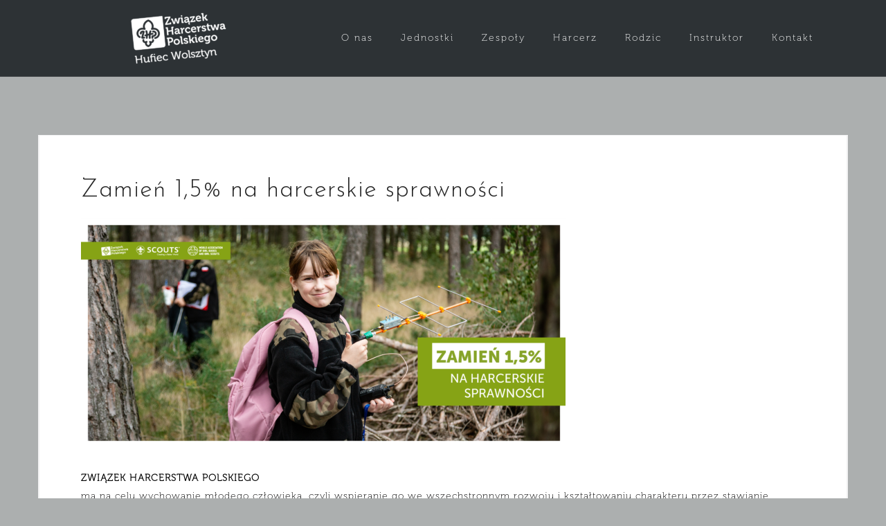

--- FILE ---
content_type: text/html; charset=UTF-8
request_url: https://wolsztyn.zhp.pl/news/zamien-15-na-harcerskie-sprawnosci/
body_size: 12060
content:
<!DOCTYPE html>
<html lang="pl-PL">
<head>
<meta charset="UTF-8">
<meta name="viewport" content="width=device-width, initial-scale=1">
<link rel="profile" href="https://gmpg.org/xfn/11">
<link rel="pingback" href="https://wolsztyn.zhp.pl/xmlrpc.php">

<meta name='robots' content='index, follow, max-image-preview:large, max-snippet:-1, max-video-preview:-1' />

	<!-- This site is optimized with the Yoast SEO plugin v26.8 - https://yoast.com/product/yoast-seo-wordpress/ -->
	<title>Zamień 1,5% na harcerskie sprawności - Hufiec ZHP Wolsztyn</title>
	<link rel="canonical" href="https://wolsztyn.zhp.pl/news/zamien-15-na-harcerskie-sprawnosci/" />
	<meta property="og:locale" content="pl_PL" />
	<meta property="og:type" content="article" />
	<meta property="og:title" content="Zamień 1,5% na harcerskie sprawności - Hufiec ZHP Wolsztyn" />
	<meta property="og:description" content="ZWIĄZEK HARCERSTWA POLSKIEGO ma na celu wychowanie młodego człowieka, czyli wspieranie go we wszechstronnym rozwoju i kształtowaniu charakteru przez stawianie wyzwań. Odbywa się to zgodnie z harcerskimi wartościami, które zawarte są w Obietnicy i Prawie Zucha oraz w Prawie i [&hellip;]" />
	<meta property="og:url" content="https://wolsztyn.zhp.pl/news/zamien-15-na-harcerskie-sprawnosci/" />
	<meta property="og:site_name" content="Hufiec ZHP Wolsztyn" />
	<meta property="article:modified_time" content="2024-01-23T02:58:33+00:00" />
	<meta property="og:image" content="https://wolsztyn.zhp.pl/wp-content/uploads/2024/01/Miniatura-NEWS-15-v3-1024x488.png" />
	<meta property="og:image:width" content="1024" />
	<meta property="og:image:height" content="488" />
	<meta property="og:image:type" content="image/png" />
	<meta name="twitter:card" content="summary_large_image" />
	<meta name="twitter:label1" content="Szacowany czas czytania" />
	<meta name="twitter:data1" content="2 minuty" />
	<script type="application/ld+json" class="yoast-schema-graph">{"@context":"https://schema.org","@graph":[{"@type":"WebPage","@id":"https://wolsztyn.zhp.pl/news/zamien-15-na-harcerskie-sprawnosci/","url":"https://wolsztyn.zhp.pl/news/zamien-15-na-harcerskie-sprawnosci/","name":"Zamień 1,5% na harcerskie sprawności - Hufiec ZHP Wolsztyn","isPartOf":{"@id":"https://wolsztyn.zhp.pl/#website"},"primaryImageOfPage":{"@id":"https://wolsztyn.zhp.pl/news/zamien-15-na-harcerskie-sprawnosci/#primaryimage"},"image":{"@id":"https://wolsztyn.zhp.pl/news/zamien-15-na-harcerskie-sprawnosci/#primaryimage"},"thumbnailUrl":"https://wolsztyn.zhp.pl/wp-content/uploads/2024/01/Miniatura-NEWS-15-v3.png","datePublished":"2024-01-23T02:42:46+00:00","dateModified":"2024-01-23T02:58:33+00:00","breadcrumb":{"@id":"https://wolsztyn.zhp.pl/news/zamien-15-na-harcerskie-sprawnosci/#breadcrumb"},"inLanguage":"pl-PL","potentialAction":[{"@type":"ReadAction","target":["https://wolsztyn.zhp.pl/news/zamien-15-na-harcerskie-sprawnosci/"]}]},{"@type":"ImageObject","inLanguage":"pl-PL","@id":"https://wolsztyn.zhp.pl/news/zamien-15-na-harcerskie-sprawnosci/#primaryimage","url":"https://wolsztyn.zhp.pl/wp-content/uploads/2024/01/Miniatura-NEWS-15-v3.png","contentUrl":"https://wolsztyn.zhp.pl/wp-content/uploads/2024/01/Miniatura-NEWS-15-v3.png","width":2613,"height":1244},{"@type":"BreadcrumbList","@id":"https://wolsztyn.zhp.pl/news/zamien-15-na-harcerskie-sprawnosci/#breadcrumb","itemListElement":[{"@type":"ListItem","position":1,"name":"Strona główna","item":"https://wolsztyn.zhp.pl/"},{"@type":"ListItem","position":2,"name":"News","item":"https://wolsztyn.zhp.pl/news/"},{"@type":"ListItem","position":3,"name":"Zamień 1,5% na harcerskie sprawności"}]},{"@type":"WebSite","@id":"https://wolsztyn.zhp.pl/#website","url":"https://wolsztyn.zhp.pl/","name":"Hufiec ZHP Wolsztyn","description":"Hufiec ZHP Wolsztyn to jednostka organizacyjna Związku Harcerstwa Polskiego działąjąca na terenie Powiatu Wolsztyńskiego oraz Grodziskiego.","publisher":{"@id":"https://wolsztyn.zhp.pl/#organization"},"potentialAction":[{"@type":"SearchAction","target":{"@type":"EntryPoint","urlTemplate":"https://wolsztyn.zhp.pl/?s={search_term_string}"},"query-input":{"@type":"PropertyValueSpecification","valueRequired":true,"valueName":"search_term_string"}}],"inLanguage":"pl-PL"},{"@type":"Organization","@id":"https://wolsztyn.zhp.pl/#organization","name":"Hufiec ZHP Wolsztyn","url":"https://wolsztyn.zhp.pl/","logo":{"@type":"ImageObject","inLanguage":"pl-PL","@id":"https://wolsztyn.zhp.pl/#/schema/logo/image/","url":"https://wolsztyn.zhp.pl/wp-content/uploads/2017/10/cropped-ID-Hufiec.png","contentUrl":"https://wolsztyn.zhp.pl/wp-content/uploads/2017/10/cropped-ID-Hufiec.png","width":200,"height":80,"caption":"Hufiec ZHP Wolsztyn"},"image":{"@id":"https://wolsztyn.zhp.pl/#/schema/logo/image/"}}]}</script>
	<!-- / Yoast SEO plugin. -->


<link rel='dns-prefetch' href='//www.googletagmanager.com' />
<link rel='dns-prefetch' href='//fonts.googleapis.com' />
<link rel="alternate" type="application/rss+xml" title="Hufiec ZHP Wolsztyn &raquo; Kanał z wpisami" href="https://wolsztyn.zhp.pl/feed/" />
<link rel="alternate" type="application/rss+xml" title="Hufiec ZHP Wolsztyn &raquo; Kanał z komentarzami" href="https://wolsztyn.zhp.pl/comments/feed/" />
<link rel="alternate" title="oEmbed (JSON)" type="application/json+oembed" href="https://wolsztyn.zhp.pl/wp-json/oembed/1.0/embed?url=https%3A%2F%2Fwolsztyn.zhp.pl%2Fnews%2Fzamien-15-na-harcerskie-sprawnosci%2F" />
<link rel="alternate" title="oEmbed (XML)" type="text/xml+oembed" href="https://wolsztyn.zhp.pl/wp-json/oembed/1.0/embed?url=https%3A%2F%2Fwolsztyn.zhp.pl%2Fnews%2Fzamien-15-na-harcerskie-sprawnosci%2F&#038;format=xml" />
<style id='wp-img-auto-sizes-contain-inline-css' type='text/css'>
img:is([sizes=auto i],[sizes^="auto," i]){contain-intrinsic-size:3000px 1500px}
/*# sourceURL=wp-img-auto-sizes-contain-inline-css */
</style>
<link rel='stylesheet' id='bootstrap-css' href='https://wolsztyn.zhp.pl/wp-content/themes/astrid/css/bootstrap/bootstrap.min.css?ver=1' type='text/css' media='all' />
<style id='wp-emoji-styles-inline-css' type='text/css'>

	img.wp-smiley, img.emoji {
		display: inline !important;
		border: none !important;
		box-shadow: none !important;
		height: 1em !important;
		width: 1em !important;
		margin: 0 0.07em !important;
		vertical-align: -0.1em !important;
		background: none !important;
		padding: 0 !important;
	}
/*# sourceURL=wp-emoji-styles-inline-css */
</style>
<link rel='stylesheet' id='sp-news-public-css' href='https://wolsztyn.zhp.pl/wp-content/plugins/sp-news-and-widget/assets/css/wpnw-public.css?ver=5.0.6' type='text/css' media='all' />
<link rel='stylesheet' id='astrid-style-css' href='https://wolsztyn.zhp.pl/wp-content/themes/astrid/style.css?ver=3d099649277ca287b0335f8ef196df3c' type='text/css' media='all' />
<style id='astrid-style-inline-css' type='text/css'>
.site-header {position: fixed;}
.woocommerce .woocommerce-message:before,.woocommerce #payment #place_order,.woocommerce-page #payment #place_order,.woocommerce .cart .button, .woocommerce .cart input.button,.woocommerce-cart .wc-proceed-to-checkout a.checkout-button,.woocommerce #review_form #respond .form-submit input,.woocommerce a.button,.woocommerce div.product form.cart .button,.woocommerce .star-rating,.page-header .page-title .fa,.site-footer a:hover,.footer-info a:hover,.footer-widgets a:hover,.testimonial-title a:hover,.employee-title a:hover,.fact .fa,.service-title a:hover,.widget-area .widget a:hover,.entry-meta a:hover,.entry-footer a:hover,.entry-title a:hover,.comment-navigation a:hover,.posts-navigation a:hover,.post-navigation a:hover,.main-navigation a:hover,.main-navigation li.focus > a,a,a:hover,button,.button,input[type="button"],input[type="reset"],input[type="submit"] { color:#fca416}
.social-menu-widget a,.woocommerce span.onsale,.woocommerce #payment #place_order:hover, .woocommerce-page #payment #place_order:hover,.woocommerce .cart .button:hover, .woocommerce .cart input.button:hover,.woocommerce-cart .wc-proceed-to-checkout a.checkout-button:hover,.woocommerce #review_form #respond .form-submit input:hover,.woocommerce div.product form.cart .button:hover,.woocommerce a.button:hover,.preloader-inner ul li,.progress-animate,button:hover,.button:hover,input[type="button"]:hover,input[type="reset"]:hover,input[type="submit"]:hover { background-color:#fca416}
.woocommerce .woocommerce-message,.woocommerce #payment #place_order,.woocommerce-page #payment #place_order,.woocommerce .cart .button, .woocommerce .cart input.button,.woocommerce-cart .wc-proceed-to-checkout a.checkout-button,.woocommerce #review_form #respond .form-submit input,.woocommerce a.button,.woocommerce div.product form.cart .button,.main-navigation li a::after,.main-navigation li a::before,button,.button,input[type="button"],input[type="reset"],input[type="submit"] { border-color:#fca416}
.site-title a,.site-title a:hover { color:#ffffff}
.site-description { color:#BDBDBD}
.site-header,.site-header.header-scrolled { background-color:rgba(32,37,41,0.9)}
@media only screen and (max-width: 1024px) { .site-header.has-header,.site-header.has-video,.site-header.has-single,.site-header.has-shortcode { background-color:rgba(32,37,41,0.9)} }
body, .widget-area .widget, .widget-area .widget a { color:#000000}
.footer-widgets, .site-footer, .footer-info { background-color:#202529}
body {font-family: 'Open Sans', sans-serif;}
h1, h2, h3, h4, h5, h6, .fact .fact-number, .fact .fact-name, .site-title {font-family: 'Josefin Sans', sans-serif;}
.site-title { font-size:36px; }
.site-description { font-size:14px; }
h1 { font-size:36px; }
h2 { font-size:30px; }
h3 { font-size:24px; }
h4 { font-size:16px; }
h5 { font-size:14px; }
h6 { font-size:12px; }
body { font-size:14px; }

/*# sourceURL=astrid-style-inline-css */
</style>
<link rel='stylesheet' id='astrid-body-fonts-css' href='//fonts.googleapis.com/css?family=Open+Sans%3A300%2C300italic%2C600%2C600italic&#038;ver=6.9' type='text/css' media='all' />
<link rel='stylesheet' id='astrid-headings-fonts-css' href='//fonts.googleapis.com/css?family=Josefin+Sans%3A300italic%2C300&#038;ver=6.9' type='text/css' media='all' />
<link rel='stylesheet' id='font-awesome-css' href='https://wolsztyn.zhp.pl/wp-content/themes/astrid/fonts/font-awesome.min.css?ver=3d099649277ca287b0335f8ef196df3c' type='text/css' media='all' />
<link rel='stylesheet' id='fancybox-css' href='https://wolsztyn.zhp.pl/wp-content/plugins/easy-fancybox/fancybox/1.5.4/jquery.fancybox.min.css?ver=3d099649277ca287b0335f8ef196df3c' type='text/css' media='screen' />
<script type="text/javascript" src="https://wolsztyn.zhp.pl/wp-includes/js/jquery/jquery.min.js?ver=3.7.1" id="jquery-core-js"></script>
<script type="text/javascript" src="https://wolsztyn.zhp.pl/wp-includes/js/jquery/jquery-migrate.min.js?ver=3.4.1" id="jquery-migrate-js"></script>

<!-- Fragment znacznika Google (gtag.js) dodany przez Site Kit -->
<!-- Fragment Google Analytics dodany przez Site Kit -->
<script type="text/javascript" src="https://www.googletagmanager.com/gtag/js?id=GT-MK5729G" id="google_gtagjs-js" async></script>
<script type="text/javascript" id="google_gtagjs-js-after">
/* <![CDATA[ */
window.dataLayer = window.dataLayer || [];function gtag(){dataLayer.push(arguments);}
gtag("set","linker",{"domains":["wolsztyn.zhp.pl"]});
gtag("js", new Date());
gtag("set", "developer_id.dZTNiMT", true);
gtag("config", "GT-MK5729G");
//# sourceURL=google_gtagjs-js-after
/* ]]> */
</script>
<link rel="https://api.w.org/" href="https://wolsztyn.zhp.pl/wp-json/" /><link rel="alternate" title="JSON" type="application/json" href="https://wolsztyn.zhp.pl/wp-json/wp/v2/news/3297" /><link rel="EditURI" type="application/rsd+xml" title="RSD" href="https://wolsztyn.zhp.pl/xmlrpc.php?rsd" />
<meta name="generator" content="Site Kit by Google 1.170.0" /><!-- Analytics by WP Statistics - https://wp-statistics.com -->
<style type="text/css" id="custom-background-css">
body.custom-background { background-color: #acafaf; }
</style>
	<link rel="icon" href="https://wolsztyn.zhp.pl/wp-content/uploads/2017/09/cropped-favicon2-32x32.png" sizes="32x32" />
<link rel="icon" href="https://wolsztyn.zhp.pl/wp-content/uploads/2017/09/cropped-favicon2-192x192.png" sizes="192x192" />
<link rel="apple-touch-icon" href="https://wolsztyn.zhp.pl/wp-content/uploads/2017/09/cropped-favicon2-180x180.png" />
<meta name="msapplication-TileImage" content="https://wolsztyn.zhp.pl/wp-content/uploads/2017/09/cropped-favicon2-270x270.png" />
		<style type="text/css" id="wp-custom-css">
			/*
Tutaj możesz dodać własny CSS.

Naciśnij ikonkę pomocy, żeby dowiedzieć się więcej.
*/

@font-face {
   font-family: museo-100;
   src: url(https://wolsztyn.zhp.pl/Font-Museo/Museo-Regular-100.otf);
}

body{
font-family: museo-100, sans-serif;
}

.header-image::after{
background-color:rgba(6,6,6,0.4);
}


.fontskladka {
font-size: 18pt;
}		</style>
		</head>

<body data-rsssl=1 class="wp-singular news-template-default single single-news postid-3297 custom-background wp-custom-logo wp-theme-astrid fullwidth-single modula-best-grid-gallery">
<script>
	function skladka(formularz){
	let imie = document.getElementById('imie').value;
	let druzyna = document.getElementById('druzyna').value;
	let rok = document.getElementById('rok').value;
	let zaile = document.getElementById('zaile').value;
	let wynik = document.getElementById('wynik');
	let alert = document.getElementById('alert');
	let alertt = document.getElementById('alertt');
	let stawka_za_kwartal_jeden = 55.50;
	let stawka_za_kwartal_dwa = 61;
	let kwota = 0;
	let konto;

	if(rok == "2025"){
		konto = ('<span style="color:red;">UWAGA! Zmiana numeru konta!</span><br>'+
			'22 1090 1346 0000 0001 5822 6305');
		if(zaile == "caly"){
			kwota = stawka_za_kwartal_jeden * 4;
		}else if(zaile == "pol"){
			kwota = stawka_za_kwartal_jeden *2;
		}else if(zaile =="kw"){
			kwota = stawka_za_kwartal_jeden;
		}
	}else if(rok == "2026"){
		konto = ('22 1090 1346 0000 0001 5822 6305');
		if(zaile == "caly"){
			kwota = stawka_za_kwartal_dwa * 4;
		}else if(zaile == "pol"){
			kwota = stawka_za_kwartal_dwa *2;
		}else if(zaile =="kw"){
			kwota = stawka_za_kwartal_dwa;
		}
	}
	
	if(imie != ""){
		alert.innerHTML = '';
		if(druzyna != ""){
			let tytul = '<span id="tytul">Składka członkowska ZHP '+rok+', '+druzyna+', '+imie+'<br><hr />Kwota: '+kwota+'zł<hr /></span>';
			alertt.innerHTML = '';
	wynik.innerHTML = (
		'<hr/>'+'<span>Dane do przelewu:</span><br>'+
		konto+'<br>'+
		'ZHP Chorągiew Wlkp. Hufiec Wolsztyn <br>'+
		'ul. Wilków Morskich 23/25, 60-480 Poznań<br>'+
		'<hr/>TYTUŁEM:<br>'+
		tytul+'<br>'
	);   
		}else{
			alertt.innerHTML = '<span style="color:red;">Pole wymagane.</span>';
		}
	}else{
		alert.innerHTML = '<span style="color:red;">Pole wymagane.</span>';
	}
	
	}
</script>
	
<div class="preloader">
<div class="preloader-inner">
	<ul><li></li><li></li><li></li><li></li><li></li><li></li></ul>
</div>
</div>

<div id="page" class="site">
	<a class="skip-link screen-reader-text" href="#content">Skip to content</a>

	<header id="masthead" class="site-header " role="banner">
		<div class="container">
			<div class="site-branding col-md-4 col-sm-6 col-xs-12">
				<a href="https://wolsztyn.zhp.pl/" class="custom-logo-link" rel="home"><img width="200" height="80" src="https://wolsztyn.zhp.pl/wp-content/uploads/2017/10/cropped-ID-Hufiec.png" class="custom-logo" alt="Hufiec ZHP Wolsztyn" decoding="async" srcset="https://wolsztyn.zhp.pl/wp-content/uploads/2017/10/cropped-ID-Hufiec.png 200w, https://wolsztyn.zhp.pl/wp-content/uploads/2017/10/cropped-ID-Hufiec-100x40.png 100w" sizes="(max-width: 200px) 100vw, 200px" /></a>			</div>
			<div class="btn-menu col-md-8 col-sm-6 col-xs-12"><i class="fa fa-navicon"></i></div>
			<nav id="mainnav" class="main-navigation col-md-8 col-sm-6 col-xs-12" role="navigation">
				<div class="menu-menu-glowne-container"><ul id="primary-menu" class="menu"><li id="menu-item-416" class="menu-item menu-item-type-post_type menu-item-object-page menu-item-416"><a href="https://wolsztyn.zhp.pl/o-nas/">O nas</a></li>
<li id="menu-item-439" class="menu-item menu-item-type-post_type menu-item-object-page menu-item-has-children menu-item-439"><a href="https://wolsztyn.zhp.pl/jednostki/">Jednostki</a>
<ul class="sub-menu">
	<li id="menu-item-446" class="menu-item menu-item-type-post_type menu-item-object-page menu-item-has-children menu-item-446"><a href="https://wolsztyn.zhp.pl/shdp/">SHDP</a>
	<ul class="sub-menu">
		<li id="menu-item-468" class="menu-item menu-item-type-post_type menu-item-object-page menu-item-468"><a href="https://wolsztyn.zhp.pl/druzyny/19gz/">19 Gromada Zuchowa “Wesołe Skrzaty”</a></li>
		<li id="menu-item-469" class="menu-item menu-item-type-post_type menu-item-object-page menu-item-469"><a href="https://wolsztyn.zhp.pl/druzyny/11hdp/">11 Harcerska Drużyna Pożarnicza “Płomień”</a></li>
		<li id="menu-item-466" class="menu-item menu-item-type-post_type menu-item-object-page menu-item-466"><a href="https://wolsztyn.zhp.pl/druzyny/12hdp/">12 Harcerska Drużyna Pożarnicza “Żar”</a></li>
		<li id="menu-item-467" class="menu-item menu-item-type-post_type menu-item-object-page menu-item-467"><a href="https://wolsztyn.zhp.pl/druzyny/10dw/">10 Drużyna Wędrownicza ,,Sagan”</a></li>
	</ul>
</li>
	<li id="menu-item-470" class="menu-item menu-item-type-post_type menu-item-object-page menu-item-has-children menu-item-470"><a href="https://wolsztyn.zhp.pl/szczep-harcerski-4-slonca/">Szczep &#8222;4 Słońca&#8221;</a>
	<ul class="sub-menu">
		<li id="menu-item-471" class="menu-item menu-item-type-post_type menu-item-object-page menu-item-471"><a href="https://wolsztyn.zhp.pl/druzyny/9gz/">9 Gromada Zuchowa “Promyki”</a></li>
		<li id="menu-item-472" class="menu-item menu-item-type-post_type menu-item-object-page menu-item-472"><a href="https://wolsztyn.zhp.pl/druzyny/9dh/">9 Drużyna Harcerska ,,Słoneczni” im.Sabały</a></li>
		<li id="menu-item-1380" class="menu-item menu-item-type-post_type menu-item-object-page menu-item-1380"><a href="https://wolsztyn.zhp.pl/druzyny/9dsh/">9 Drużyna Starszoharcerska “Zachód”</a></li>
		<li id="menu-item-473" class="menu-item menu-item-type-post_type menu-item-object-page menu-item-473"><a href="https://wolsztyn.zhp.pl/druzyny/9dw/">9 Drużyna Wędrownicza “Świt”</a></li>
	</ul>
</li>
	<li id="menu-item-474" class="menu-item menu-item-type-post_type menu-item-object-page menu-item-474"><a href="https://wolsztyn.zhp.pl/druzyny/matecznik/">1 DH &#8222;Matecznik&#8221;</a></li>
	<li id="menu-item-476" class="menu-item menu-item-type-post_type menu-item-object-page menu-item-476"><a href="https://wolsztyn.zhp.pl/druzyny/5dh/">5 DH im. T. Kościuszki</a></li>
	<li id="menu-item-477" class="menu-item menu-item-type-post_type menu-item-object-page menu-item-477"><a href="https://wolsztyn.zhp.pl/druzyny/7pdh/">7 PDH im. Jana Pawła II</a></li>
	<li id="menu-item-2998" class="menu-item menu-item-type-post_type menu-item-object-page menu-item-2998"><a href="https://wolsztyn.zhp.pl/druzyny/18dh/">18 Wodna Drużyna Harcerska &#8222;Sztorm&#8221;</a></li>
	<li id="menu-item-1446" class="menu-item menu-item-type-post_type menu-item-object-page menu-item-1446"><a href="https://wolsztyn.zhp.pl/druzyny/21gz/">21 GZ &#8222;Chatka Puchatka&#8221;</a></li>
	<li id="menu-item-2024" class="menu-item menu-item-type-post_type menu-item-object-page menu-item-2024"><a href="https://wolsztyn.zhp.pl/druzyny/21dh/">21 DH “Gawra”</a></li>
</ul>
</li>
<li id="menu-item-1838" class="menu-item menu-item-type-custom menu-item-object-custom menu-item-home menu-item-has-children menu-item-1838"><a href="https://wolsztyn.zhp.pl">Zespoły</a>
<ul class="sub-menu">
	<li id="menu-item-444" class="menu-item menu-item-type-post_type menu-item-object-page menu-item-444"><a href="https://wolsztyn.zhp.pl/wladze/">Władze hufca</a></li>
	<li id="menu-item-1839" class="menu-item menu-item-type-post_type menu-item-object-page menu-item-1839"><a href="https://wolsztyn.zhp.pl/ksi/">Komisja Stopni Instruktorskich</a></li>
	<li id="menu-item-488" class="menu-item menu-item-type-post_type menu-item-object-page menu-item-488"><a href="https://wolsztyn.zhp.pl/kapitula-stopni-wedrowniczych/">Kapituła Stopni Wędrowniczych</a></li>
	<li id="menu-item-1852" class="menu-item menu-item-type-post_type menu-item-object-page menu-item-1852"><a href="https://wolsztyn.zhp.pl/promocja/">Zespół Promocji</a></li>
	<li id="menu-item-1293" class="menu-item menu-item-type-post_type menu-item-object-page menu-item-1293"><a href="https://wolsztyn.zhp.pl/druzyny/harcerski-klub-lacznosci-sp3zhp/">Harcerski Klub Łączności SP3ZHP</a></li>
</ul>
</li>
<li id="menu-item-1295" class="menu-item menu-item-type-custom menu-item-object-custom menu-item-home menu-item-has-children menu-item-1295"><a href="https://wolsztyn.zhp.pl">Harcerz</a>
<ul class="sub-menu">
	<li id="menu-item-2976" class="menu-item menu-item-type-custom menu-item-object-custom menu-item-2976"><a href="https://gkzhp.sharepoint.com/:f:/s/hufiecwolsztyn/EoMkL6Oxci1Phnry-RPPnwkBTuLu5r5nfbOhgNcNZE3D-Q?e=LFr3h3">Rozkazy</a></li>
	<li id="menu-item-2135" class="menu-item menu-item-type-post_type menu-item-object-page menu-item-2135"><a href="https://wolsztyn.zhp.pl/skladka/">Składka członkowska</a></li>
	<li id="menu-item-2342" class="menu-item menu-item-type-post_type menu-item-object-page menu-item-2342"><a href="https://wolsztyn.zhp.pl/sim/">Stopnie i sprawności</a></li>
</ul>
</li>
<li id="menu-item-386" class="menu-item menu-item-type-taxonomy menu-item-object-category menu-item-has-children menu-item-386"><a href="https://wolsztyn.zhp.pl/category/dla-rodzicow/">Rodzic</a>
<ul class="sub-menu">
	<li id="menu-item-435" class="menu-item menu-item-type-post_type menu-item-object-page menu-item-435"><a href="https://wolsztyn.zhp.pl/druzyny/">Znajdź drużynę</a></li>
	<li id="menu-item-2134" class="menu-item menu-item-type-post_type menu-item-object-page menu-item-2134"><a href="https://wolsztyn.zhp.pl/skladka/">Składka członkowska</a></li>
	<li id="menu-item-434" class="menu-item menu-item-type-post_type menu-item-object-post menu-item-434"><a href="https://wolsztyn.zhp.pl/poradnik-rodzica/">Poradnik rodzica</a></li>
	<li id="menu-item-431" class="menu-item menu-item-type-post_type menu-item-object-post menu-item-431"><a href="https://wolsztyn.zhp.pl/ile-kosztuje-harcerstwo/">Ile kosztuje harcerstwo?</a></li>
	<li id="menu-item-432" class="menu-item menu-item-type-post_type menu-item-object-post menu-item-432"><a href="https://wolsztyn.zhp.pl/zapisz-dziecko-do-zhp/">Zapisz dziecko do ZHP</a></li>
	<li id="menu-item-433" class="menu-item menu-item-type-post_type menu-item-object-post menu-item-433"><a href="https://wolsztyn.zhp.pl/bezpieczenstwo-dzieci/">Bezpieczeństwo dzieci</a></li>
</ul>
</li>
<li id="menu-item-407" class="menu-item menu-item-type-custom menu-item-object-custom menu-item-home menu-item-has-children menu-item-407"><a href="https://wolsztyn.zhp.pl">Instruktor</a>
<ul class="sub-menu">
	<li id="menu-item-2974" class="menu-item menu-item-type-custom menu-item-object-custom menu-item-2974"><a href="https://gkzhp.sharepoint.com/:f:/s/hufiecwolsztyn/EoMkL6Oxci1Phnry-RPPnwkBTuLu5r5nfbOhgNcNZE3D-Q?e=LFr3h3">Rozkazy</a></li>
	<li id="menu-item-2975" class="menu-item menu-item-type-custom menu-item-object-custom menu-item-2975"><a href="https://gkzhp.sharepoint.com/:f:/s/hufiecwolsztyn/EnHTaaEQhEJAkDLjCPvJ2v4B1ZZvRJ6w3itTkYX1DRnoYg?e=ZIh2KG">Dokumenty</a></li>
	<li id="menu-item-409" class="menu-item menu-item-type-post_type menu-item-object-page menu-item-409"><a href="https://wolsztyn.zhp.pl/dane-do-faktury/">Dane do faktury</a></li>
	<li id="menu-item-410" class="menu-item menu-item-type-post_type menu-item-object-page menu-item-410"><a href="https://wolsztyn.zhp.pl/konto/">Konto</a></li>
	<li id="menu-item-2133" class="menu-item menu-item-type-post_type menu-item-object-page menu-item-2133"><a href="https://wolsztyn.zhp.pl/skladka/">Składka członkowska</a></li>
	<li id="menu-item-2333" class="menu-item menu-item-type-post_type menu-item-object-page menu-item-2333"><a href="https://wolsztyn.zhp.pl/delegacje/">Delegacje</a></li>
	<li id="menu-item-2346" class="menu-item menu-item-type-post_type menu-item-object-page menu-item-2346"><a href="https://wolsztyn.zhp.pl/sim/">SIM 2.0</a></li>
	<li id="menu-item-2955" class="menu-item menu-item-type-custom menu-item-object-custom menu-item-2955"><a href="https://gkzhp.sharepoint.com/sites/hufiecwolsztyn">SharePoint</a></li>
</ul>
</li>
<li id="menu-item-341" class="menu-item menu-item-type-post_type menu-item-object-page menu-item-341"><a href="https://wolsztyn.zhp.pl/kontakt/">Kontakt</a></li>
</ul></div>			</nav><!-- #site-navigation -->
		</div>
	</header><!-- #masthead -->

			<div class="header-clone"></div>
		

				
	
	<div id="content" class="site-content">
		<div class="container">
	<div id="primary" class="content-area">
		<main id="main" class="site-main" role="main">

		
<article id="post-3297" class="post-3297 news type-news status-publish has-post-thumbnail hentry news-category-news clearfix">


	<header class="entry-header">
		<h1 class="entry-title">Zamień 1,5% na harcerskie sprawności</h1>	</header><!-- .entry-header -->	

					<div class="single-thumb">
			<a href="https://wolsztyn.zhp.pl/news/zamien-15-na-harcerskie-sprawnosci/" title="Zamień 1,5% na harcerskie sprawności"><img width="700" height="333" src="https://wolsztyn.zhp.pl/wp-content/uploads/2024/01/Miniatura-NEWS-15-v3-700x333.png" class="attachment-astrid-large-thumb size-astrid-large-thumb wp-post-image" alt="" decoding="async" fetchpriority="high" srcset="https://wolsztyn.zhp.pl/wp-content/uploads/2024/01/Miniatura-NEWS-15-v3-700x333.png 700w, https://wolsztyn.zhp.pl/wp-content/uploads/2024/01/Miniatura-NEWS-15-v3-300x143.png 300w, https://wolsztyn.zhp.pl/wp-content/uploads/2024/01/Miniatura-NEWS-15-v3-1024x488.png 1024w, https://wolsztyn.zhp.pl/wp-content/uploads/2024/01/Miniatura-NEWS-15-v3-768x366.png 768w, https://wolsztyn.zhp.pl/wp-content/uploads/2024/01/Miniatura-NEWS-15-v3-1536x731.png 1536w, https://wolsztyn.zhp.pl/wp-content/uploads/2024/01/Miniatura-NEWS-15-v3-2048x975.png 2048w, https://wolsztyn.zhp.pl/wp-content/uploads/2024/01/Miniatura-NEWS-15-v3-520x248.png 520w, https://wolsztyn.zhp.pl/wp-content/uploads/2024/01/Miniatura-NEWS-15-v3-360x171.png 360w, https://wolsztyn.zhp.pl/wp-content/uploads/2024/01/Miniatura-NEWS-15-v3-250x119.png 250w, https://wolsztyn.zhp.pl/wp-content/uploads/2024/01/Miniatura-NEWS-15-v3-100x48.png 100w" sizes="(max-width: 700px) 100vw, 700px" /></a>
		</div>	
			
		<div class="entry-content">
		<p><strong>ZWIĄZEK HARCERSTWA POLSKIEGO</strong><br />
ma na celu wychowanie młodego człowieka, czyli wspieranie go we wszechstronnym rozwoju i kształtowaniu charakteru przez stawianie wyzwań. Odbywa się to zgodnie z harcerskimi wartościami, które zawarte są w Obietnicy i Prawie Zucha oraz w Prawie i Przyrzeczeniu Harcerskim.</p>
<p><strong>CO OSIĄGAMY?</strong><br />
Tradycyjne wartości kształtują styl życia członków ruchu harcerskiego, przy czym każdemu z nich pozwalają na wypracowanie indywidualnej ścieżki własnego rozwoju.</p>
<p><strong>SPÓJRZMY NA TO INACZEJ?</strong><br />
Związek Harcerstwa Polskiego to największa organizacja wspierająca wychowanie w Polsce. Drużynowi ZHP przepracowują społecznie łącznie 8 mln godzin w ciągu roku. Rocznie organizujemy ponad 18 tys. form kształceniowych. Gdyby jedna osoba chciała wziąć udział we wszystkich, musiałaby przeznaczyć na to 2 lata. Corocznie w obozach harcerskich bierze udział ponad 70 tys. osób.</p>
<p><strong>JAK MOŻEMY POMÓC?</strong><br />
Możesz przekazać swój 1,5% podatku. Wystarczy, ze zalogujesz się do Portalu Podatkowego i wskażesz ZHP w PIT 37 lub PIT 38, jako organizacje, której chcesz przekazać swój 1,5%.</p>
<p><strong>NUMER KRS</strong><br />
0000266321<br />
<strong>CEL SZCZEGÓŁOWY</strong><br />
Hufiec ZHP Wolsztyn</p>
<p><img decoding="async" class="wp-image-3298 size-full aligncenter" src="https://wolsztyn.zhp.pl/wp-content/uploads/2024/01/335.png" alt="" width="1200" height="1200" srcset="https://wolsztyn.zhp.pl/wp-content/uploads/2024/01/335.png 1200w, https://wolsztyn.zhp.pl/wp-content/uploads/2024/01/335-300x300.png 300w, https://wolsztyn.zhp.pl/wp-content/uploads/2024/01/335-1024x1024.png 1024w, https://wolsztyn.zhp.pl/wp-content/uploads/2024/01/335-150x150.png 150w, https://wolsztyn.zhp.pl/wp-content/uploads/2024/01/335-768x768.png 768w, https://wolsztyn.zhp.pl/wp-content/uploads/2024/01/335-700x700.png 700w, https://wolsztyn.zhp.pl/wp-content/uploads/2024/01/335-520x520.png 520w, https://wolsztyn.zhp.pl/wp-content/uploads/2024/01/335-360x360.png 360w, https://wolsztyn.zhp.pl/wp-content/uploads/2024/01/335-250x250.png 250w, https://wolsztyn.zhp.pl/wp-content/uploads/2024/01/335-100x100.png 100w" sizes="(max-width: 1200px) 100vw, 1200px" /></p>
<p>&nbsp;</p>
<p style="text-align: center;"><a href="https://wolsztyn.zhp.pl/klauzula/">Klauzula dla osób przekazujących 1,5 procent podatku na rzecz Hufca ZHP Wolsztyn</a></p>
	</div>
	
			
	</article><!-- #post-## -->

	<nav class="navigation post-navigation" aria-label="Wpisy">
		<h2 class="screen-reader-text">Nawigacja wpisu</h2>
		<div class="nav-links"><div class="nav-previous"><a href="https://wolsztyn.zhp.pl/news/betlejemskie-swiatlo-pokoju-2023/" rel="prev">Betlejemskie Światło Pokoju 2023</a></div><div class="nav-next"><a href="https://wolsztyn.zhp.pl/news/bieg-tropem-wilczym-2024/" rel="next">Bieg Tropem Wilczym 2024</a></div></div>
	</nav>
		</main><!-- #main -->
	</div><!-- #primary -->


		</div>
	</div><!-- #content -->

	<div class="footer-wrapper">
					
	
	<div id="sidebar-footer" class="footer-widgets" role="complementary">
		<div class="container">
							<div class="sidebar-column col-md-12">
					<aside id="sow-editor-2" class="widget widget_sow-editor"><div
			
			class="so-widget-sow-editor so-widget-sow-editor-base"
			
		>
<div class="siteorigin-widget-tinymce textwidget">
	<p style="text-align: center;"><a href="http://zhp.pl"><img loading="lazy" decoding="async" class=" wp-image-2108 aligncenter" src="https://wolsztyn.zhp.pl/wp-content/uploads/2021/12/ZHP-300x109.png" alt="" width="198" height="72" srcset="https://wolsztyn.zhp.pl/wp-content/uploads/2021/12/ZHP-300x109.png 300w, https://wolsztyn.zhp.pl/wp-content/uploads/2021/12/ZHP-1024x371.png 1024w, https://wolsztyn.zhp.pl/wp-content/uploads/2021/12/ZHP-768x279.png 768w, https://wolsztyn.zhp.pl/wp-content/uploads/2021/12/ZHP-1536x557.png 1536w, https://wolsztyn.zhp.pl/wp-content/uploads/2021/12/ZHP-700x254.png 700w, https://wolsztyn.zhp.pl/wp-content/uploads/2021/12/ZHP-520x189.png 520w, https://wolsztyn.zhp.pl/wp-content/uploads/2021/12/ZHP-360x131.png 360w, https://wolsztyn.zhp.pl/wp-content/uploads/2021/12/ZHP-250x91.png 250w, https://wolsztyn.zhp.pl/wp-content/uploads/2021/12/ZHP-100x36.png 100w, https://wolsztyn.zhp.pl/wp-content/uploads/2021/12/ZHP.png 1563w" sizes="auto, (max-width: 198px) 100vw, 198px" /></a><br />
<strong><a href="https://bip.zhp.pl">bip.zhp.pl</a></strong></p>
</div>
</div></aside>				</div>
				
				
					</div>	
	</div>				
				
		<footer id="colophon" class="site-footer" role="contentinfo">	
			<div class="site-info container">
				<nav id="footernav" class="footer-navigation" role="navigation">
									</nav><!-- #site-navigation -->
				<div class="site-copyright">
					<a href="https://wordpress.org/">Powered by WordPress</a><span class="sep"> | </span>Theme: <a href="http://athemes.com/theme/astrid" rel="nofollow">Astrid</a> by aThemes.				</div>
			</div><!-- .site-info -->
		</footer><!-- #colophon -->
	</div>

</div><!-- #page -->

<script type="speculationrules">
{"prefetch":[{"source":"document","where":{"and":[{"href_matches":"/*"},{"not":{"href_matches":["/wp-*.php","/wp-admin/*","/wp-content/uploads/*","/wp-content/*","/wp-content/plugins/*","/wp-content/themes/astrid/*","/*\\?(.+)"]}},{"not":{"selector_matches":"a[rel~=\"nofollow\"]"}},{"not":{"selector_matches":".no-prefetch, .no-prefetch a"}}]},"eagerness":"conservative"}]}
</script>
<script type="text/javascript" src="https://wolsztyn.zhp.pl/wp-content/themes/astrid/js/main.js?ver=3d099649277ca287b0335f8ef196df3c" id="astrid-main-js"></script>
<script type="text/javascript" src="https://wolsztyn.zhp.pl/wp-content/themes/astrid/js/scripts.min.js?ver=20210510" id="astrid-scripts-js"></script>
<script type="text/javascript" src="https://wolsztyn.zhp.pl/wp-content/plugins/easy-fancybox/vendor/purify.min.js?ver=3d099649277ca287b0335f8ef196df3c" id="fancybox-purify-js"></script>
<script type="text/javascript" id="jquery-fancybox-js-extra">
/* <![CDATA[ */
var efb_i18n = {"close":"Close","next":"Next","prev":"Previous","startSlideshow":"Start slideshow","toggleSize":"Toggle size"};
//# sourceURL=jquery-fancybox-js-extra
/* ]]> */
</script>
<script type="text/javascript" src="https://wolsztyn.zhp.pl/wp-content/plugins/easy-fancybox/fancybox/1.5.4/jquery.fancybox.min.js?ver=3d099649277ca287b0335f8ef196df3c" id="jquery-fancybox-js"></script>
<script type="text/javascript" id="jquery-fancybox-js-after">
/* <![CDATA[ */
var fb_timeout, fb_opts={'autoScale':true,'showCloseButton':true,'margin':20,'pixelRatio':'false','centerOnScroll':false,'enableEscapeButton':true,'overlayShow':true,'hideOnOverlayClick':true,'minVpHeight':320,'disableCoreLightbox':'true','enableBlockControls':'true','fancybox_openBlockControls':'true' };
if(typeof easy_fancybox_handler==='undefined'){
var easy_fancybox_handler=function(){
jQuery([".nolightbox","a.wp-block-file__button","a.pin-it-button","a[href*='pinterest.com\/pin\/create']","a[href*='facebook.com\/share']","a[href*='twitter.com\/share']"].join(',')).addClass('nofancybox');
jQuery('a.fancybox-close').on('click',function(e){e.preventDefault();jQuery.fancybox.close()});
/* IMG */
						var unlinkedImageBlocks=jQuery(".wp-block-image > img:not(.nofancybox,figure.nofancybox>img)");
						unlinkedImageBlocks.wrap(function() {
							var href = jQuery( this ).attr( "src" );
							return "<a href='" + href + "'></a>";
						});
var fb_IMG_select=jQuery('a[href*=".jpg" i]:not(.nofancybox,li.nofancybox>a,figure.nofancybox>a),area[href*=".jpg" i]:not(.nofancybox),a[href*=".jpeg" i]:not(.nofancybox,li.nofancybox>a,figure.nofancybox>a),area[href*=".jpeg" i]:not(.nofancybox),a[href*=".png" i]:not(.nofancybox,li.nofancybox>a,figure.nofancybox>a),area[href*=".png" i]:not(.nofancybox),a[href*=".webp" i]:not(.nofancybox,li.nofancybox>a,figure.nofancybox>a),area[href*=".webp" i]:not(.nofancybox)');
fb_IMG_select.addClass('fancybox image');
var fb_IMG_sections=jQuery('.gallery,.wp-block-gallery,.tiled-gallery,.wp-block-jetpack-tiled-gallery,.ngg-galleryoverview,.ngg-imagebrowser,.nextgen_pro_blog_gallery,.nextgen_pro_film,.nextgen_pro_horizontal_filmstrip,.ngg-pro-masonry-wrapper,.ngg-pro-mosaic-container,.nextgen_pro_sidescroll,.nextgen_pro_slideshow,.nextgen_pro_thumbnail_grid,.tiled-gallery');
fb_IMG_sections.each(function(){jQuery(this).find(fb_IMG_select).attr('rel','gallery-'+fb_IMG_sections.index(this));});
jQuery('a.fancybox,area.fancybox,.fancybox>a').each(function(){jQuery(this).fancybox(jQuery.extend(true,{},fb_opts,{'transition':'elastic','transitionIn':'elastic','easingIn':'easeOutBack','transitionOut':'elastic','easingOut':'easeInBack','opacity':false,'hideOnContentClick':false,'titleShow':true,'titlePosition':'over','titleFromAlt':true,'showNavArrows':true,'enableKeyboardNav':true,'cyclic':false,'mouseWheel':'true'}))});
};};
jQuery(easy_fancybox_handler);jQuery(document).on('post-load',easy_fancybox_handler);

//# sourceURL=jquery-fancybox-js-after
/* ]]> */
</script>
<script type="text/javascript" src="https://wolsztyn.zhp.pl/wp-content/plugins/easy-fancybox/vendor/jquery.easing.min.js?ver=1.4.1" id="jquery-easing-js"></script>
<script type="text/javascript" src="https://wolsztyn.zhp.pl/wp-content/plugins/easy-fancybox/vendor/jquery.mousewheel.min.js?ver=3.1.13" id="jquery-mousewheel-js"></script>
<script type="text/javascript" src="https://wolsztyn.zhp.pl/wp-content/plugins/page-links-to/dist/new-tab.js?ver=3.3.7" id="page-links-to-js"></script>
<script id="wp-emoji-settings" type="application/json">
{"baseUrl":"https://s.w.org/images/core/emoji/17.0.2/72x72/","ext":".png","svgUrl":"https://s.w.org/images/core/emoji/17.0.2/svg/","svgExt":".svg","source":{"concatemoji":"https://wolsztyn.zhp.pl/wp-includes/js/wp-emoji-release.min.js?ver=3d099649277ca287b0335f8ef196df3c"}}
</script>
<script type="module">
/* <![CDATA[ */
/*! This file is auto-generated */
const a=JSON.parse(document.getElementById("wp-emoji-settings").textContent),o=(window._wpemojiSettings=a,"wpEmojiSettingsSupports"),s=["flag","emoji"];function i(e){try{var t={supportTests:e,timestamp:(new Date).valueOf()};sessionStorage.setItem(o,JSON.stringify(t))}catch(e){}}function c(e,t,n){e.clearRect(0,0,e.canvas.width,e.canvas.height),e.fillText(t,0,0);t=new Uint32Array(e.getImageData(0,0,e.canvas.width,e.canvas.height).data);e.clearRect(0,0,e.canvas.width,e.canvas.height),e.fillText(n,0,0);const a=new Uint32Array(e.getImageData(0,0,e.canvas.width,e.canvas.height).data);return t.every((e,t)=>e===a[t])}function p(e,t){e.clearRect(0,0,e.canvas.width,e.canvas.height),e.fillText(t,0,0);var n=e.getImageData(16,16,1,1);for(let e=0;e<n.data.length;e++)if(0!==n.data[e])return!1;return!0}function u(e,t,n,a){switch(t){case"flag":return n(e,"\ud83c\udff3\ufe0f\u200d\u26a7\ufe0f","\ud83c\udff3\ufe0f\u200b\u26a7\ufe0f")?!1:!n(e,"\ud83c\udde8\ud83c\uddf6","\ud83c\udde8\u200b\ud83c\uddf6")&&!n(e,"\ud83c\udff4\udb40\udc67\udb40\udc62\udb40\udc65\udb40\udc6e\udb40\udc67\udb40\udc7f","\ud83c\udff4\u200b\udb40\udc67\u200b\udb40\udc62\u200b\udb40\udc65\u200b\udb40\udc6e\u200b\udb40\udc67\u200b\udb40\udc7f");case"emoji":return!a(e,"\ud83e\u1fac8")}return!1}function f(e,t,n,a){let r;const o=(r="undefined"!=typeof WorkerGlobalScope&&self instanceof WorkerGlobalScope?new OffscreenCanvas(300,150):document.createElement("canvas")).getContext("2d",{willReadFrequently:!0}),s=(o.textBaseline="top",o.font="600 32px Arial",{});return e.forEach(e=>{s[e]=t(o,e,n,a)}),s}function r(e){var t=document.createElement("script");t.src=e,t.defer=!0,document.head.appendChild(t)}a.supports={everything:!0,everythingExceptFlag:!0},new Promise(t=>{let n=function(){try{var e=JSON.parse(sessionStorage.getItem(o));if("object"==typeof e&&"number"==typeof e.timestamp&&(new Date).valueOf()<e.timestamp+604800&&"object"==typeof e.supportTests)return e.supportTests}catch(e){}return null}();if(!n){if("undefined"!=typeof Worker&&"undefined"!=typeof OffscreenCanvas&&"undefined"!=typeof URL&&URL.createObjectURL&&"undefined"!=typeof Blob)try{var e="postMessage("+f.toString()+"("+[JSON.stringify(s),u.toString(),c.toString(),p.toString()].join(",")+"));",a=new Blob([e],{type:"text/javascript"});const r=new Worker(URL.createObjectURL(a),{name:"wpTestEmojiSupports"});return void(r.onmessage=e=>{i(n=e.data),r.terminate(),t(n)})}catch(e){}i(n=f(s,u,c,p))}t(n)}).then(e=>{for(const n in e)a.supports[n]=e[n],a.supports.everything=a.supports.everything&&a.supports[n],"flag"!==n&&(a.supports.everythingExceptFlag=a.supports.everythingExceptFlag&&a.supports[n]);var t;a.supports.everythingExceptFlag=a.supports.everythingExceptFlag&&!a.supports.flag,a.supports.everything||((t=a.source||{}).concatemoji?r(t.concatemoji):t.wpemoji&&t.twemoji&&(r(t.twemoji),r(t.wpemoji)))});
//# sourceURL=https://wolsztyn.zhp.pl/wp-includes/js/wp-emoji-loader.min.js
/* ]]> */
</script>

</body>
</html>
